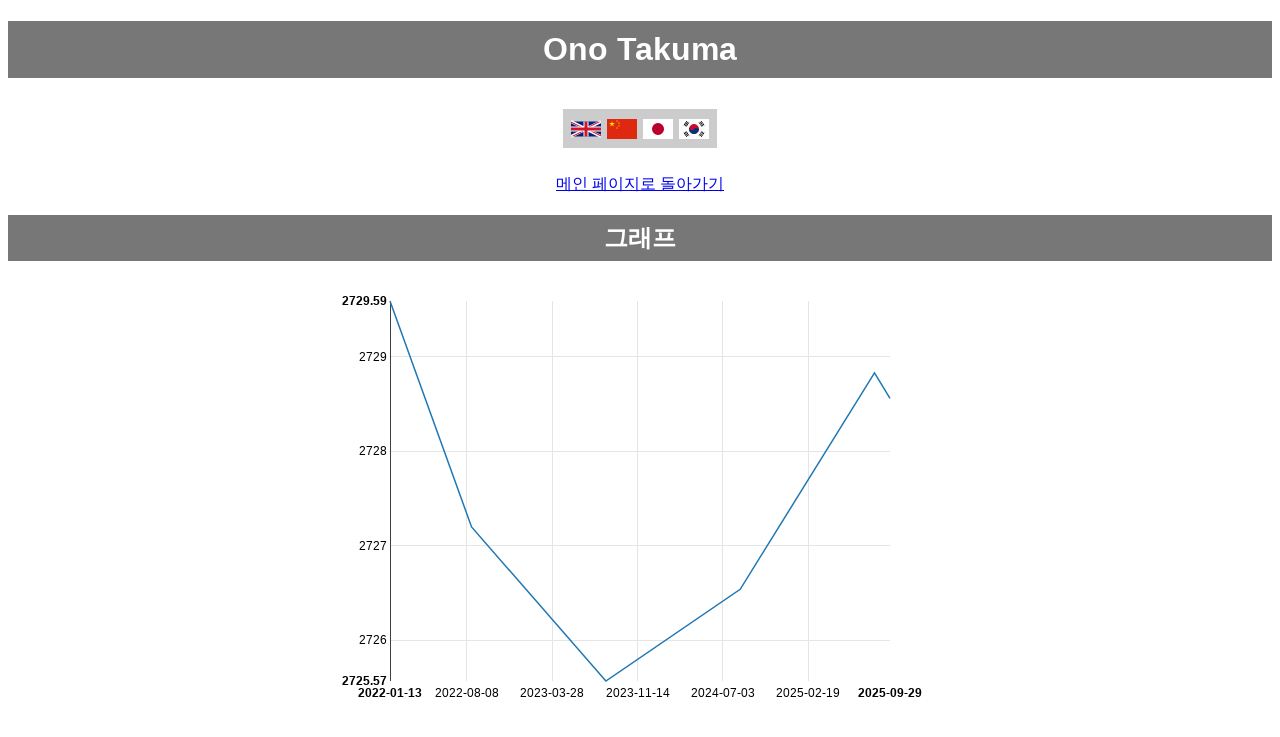

--- FILE ---
content_type: text/html
request_url: https://www.goratings.org/ko/players/2348.html
body_size: 1995
content:
<!DOCTYPE html>
<html lang="ko"><head><title>Ono Takuma</title><link rel="icon" type="image/png" href="/apple-touch-icon.png"/><link href="/css/nv.d3.min.css" rel="stylesheet">
<script src="/javascript/d3.min.js" charset="utf-8"></script>
<script src="/javascript/nv.d3.min.js" charset="utf-8"></script>
<meta name=viewport content="width=device-width, initial-scale=1"><meta charset="UTF-8"><style>
body
{
 font-family: sans-serif;
}

p
{
 text-align:center;
}

h1,h2,h3
{
 color: #fff;
 background-color: #777;
 padding: 0.3em;
 text-align: center;
}

table
{
 margin: 0px auto;
 border-collapse: collapse;
 color: black;
 background-color: white;
}

th
{
 padding-left: 0.2em;
 padding-right: 0.2em;
 color: black;
 background-color: #ccc;
 font-family: sans-serif;
 font-weight: bold;
 border: 1px solid white;
}

th.missing
{
 background-color: white;
}

td
{
 padding-left:0.2em;
 padding-right:0.2em;
 border:1px solid white;
 color:black;
 background-color:#eee;
 white-space:nowrap;
}

th.r
{
 text-align:right;
}

td.r
{
 text-align:right;
}

td.c
{
 text-align:center;
}

td.w
{
 color: white;
 background-color: white;
 border: none;
}

#graph
{
    margin-left:auto;
    margin-right:auto;
    display:block;
    max-width:100%;
    height:auto;
}

#history-graph
{
    margin-left:auto;
    margin-right:auto;
    display:block;
    width:100%;
    height:75vh;
}

#chartContainer
{
    margin-left:auto;
    margin-right:auto;
    display:block;
    max-width:100%;
    height:auto;
}

#lang-ctn
{
  padding: 10px;
  text-align: center;
}

#lang-ctn div
{
 background-color: #ccc;
 display: inline-block;
 padding-top: 10px;
 padding-bottom: 5px;
 padding-right: 5px;
 padding-left: 5px;
}

.flag-lang
{
  margin-left: 3px;
  margin-right: 3px;
  width: 30px;
  height: 20px;
}
</style></head><body><h1>Ono Takuma</h1><div id="lang-ctn"><div><a href="../../en/players/2348.html"><img alt="en translation" class="flag-lang" src="/flags/en.svg" /></a><a href="../../zh/players/2348.html"><img alt="zh translation" class="flag-lang" src="/flags/zh.svg" /></a><a href="../../ja/players/2348.html"><img alt="ja translation" class="flag-lang" src="/flags/ja.svg" /></a><a href="../../ko/players/2348.html"><img alt="ko translation" class="flag-lang" src="/flags/ko.svg" /></a></div></div><p><a href="..">메인 페이지로 돌아가기</a></p><h2>그래프</h2>
<div id='chartContainer'>
<svg id='graph' style='height:450px; width:600px'> </svg>
</div>
<script type="text/javascript">
var format = d3.time.format("%Y-%m-%d");
var format2 = d3.time.format("%Y/%m/%d");
d3.json('/players-json/data-2348.json', function(data) {
nv.addGraph(function() {
var chart = nv.models.lineChart()
.x(function(d) { return format.parse(d[0]) })
.y(function(d) { return d[1] })
.margin({top:20, left: 50, right:50})
.useInteractiveGuideline(true)
.showYAxis(true)
.showXAxis(true)
.showLegend(false)
;

 chart.xAxis
.tickFormat(function(d) {
return format(new Date(d))
});
d3.select('#chartContainer svg')
.datum(data)
.call(chart);
nv.utils.windowResize(function() { chart.update() });
return chart;
});
});
</script>
<h2>데이터</h2><table><tr><th class="r">승리</th><td class="r">1</td></tr><tr><th class="r">패배</th><td class="r">5</td></tr><tr><th class="r">합계</th><td class="r">6</td></tr><tr><th class="r">생년월일</th><td class="r">-</td></tr></table><h2>대국 기록</h2><table><tr><th>날짜</th><th>레이팅</th><th>흑백</th><th>결과</th><th colspan="4">상대</th><th>기보</th></tr><tr><td>2025-09-29</td><td>2728</td>
<td>백번</td>
<td>패</td>
<td><a href="838.html">Yata Naoki</a></td>
<td>2977</td>
<td class="c"><span style="color:#0295FF">♂</span></td><td class="c"><img alt="jp flag" src="/flags/jp.svg" style="height:1em;vertical-align:middle"/></td><td><a href="http://www.go4go.net/go/games/sgfview/123406">조회</a></td>
</tr>
<tr><td>2025-08-18</td><td>2728</td>
<td>흑번</td>
<td>승</td>
<td><a href="1774.html">Ono Ayako</a></td>
<td>2641</td>
<td class="c"><span style="color:#FE0097">♀</span></td><td class="c"><img alt="jp flag" src="/flags/jp.svg" style="height:1em;vertical-align:middle"/></td><td><a href="http://www.go4go.net/go/games/sgfview/122523">조회</a></td>
</tr>
<tr><td>2024-08-19</td><td>2726</td>
<td>흑번</td>
<td>패</td>
<td><a href="314.html">구라하시 마사유키</a></td>
<td>3100</td>
<td class="c"><span style="color:#0295FF">♂</span></td><td class="c"><img alt="jp flag" src="/flags/jp.svg" style="height:1em;vertical-align:middle"/></td><td><a href="http://www.go4go.net/go/games/sgfview/116983">조회</a></td>
</tr>
<tr><td>2023-08-21</td><td>2725</td>
<td>흑번</td>
<td>패</td>
<td><a href="1702.html">사토 유타</a></td>
<td>2964</td>
<td class="c"><span style="color:#0295FF">♂</span></td><td class="c"><img alt="jp flag" src="/flags/jp.svg" style="height:1em;vertical-align:middle"/></td><td><a href="http://www.go4go.net/go/games/sgfview/110706">조회</a></td>
</tr>
<tr><td>2022-08-22</td><td>2727</td>
<td>백번</td>
<td>패</td>
<td><a href="2343.html">니시무라 진</a></td>
<td>2986</td>
<td class="c"><span style="color:#0295FF">♂</span></td><td class="c"><img alt="jp flag" src="/flags/jp.svg" style="height:1em;vertical-align:middle"/></td><td><a href="http://www.go4go.net/go/games/sgfview/104558">조회</a></td>
</tr>
<tr><td>2022-01-13</td><td>2729</td>
<td>백번</td>
<td>패</td>
<td><a href="2296.html">미시마 히비키</a></td>
<td>2722</td>
<td class="c"><span style="color:#FE0097">♀</span></td><td class="c"><img alt="jp flag" src="/flags/jp.svg" style="height:1em;vertical-align:middle"/></td><td><a href="http://www.go4go.net/go/games/sgfview/101070">조회</a></td>
</tr>
</table>
<p><small>문의<a href="https://www.remi-coulom.fr/">Rémi Coulom</a>. Powered by <a href="https://www.joedb.org/intro.html">joedb, the C++ database</a>.</small></p></body></html>